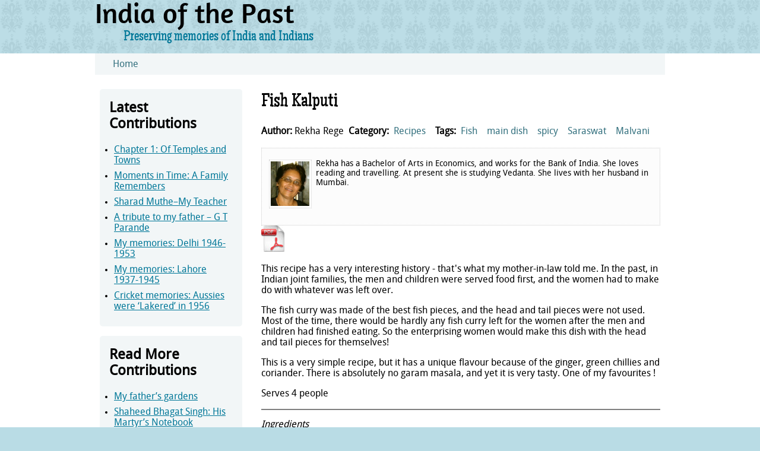

--- FILE ---
content_type: text/html; charset=utf-8
request_url: https://www.indiaofthepast.org/rekha-rege/recipes/fish-kalputi
body_size: 5956
content:
<!DOCTYPE html PUBLIC "-//W3C//DTD XHTML+RDFa 1.0//EN"
  "http://www.w3.org/MarkUp/DTD/xhtml-rdfa-1.dtd">
<html xmlns="http://www.w3.org/1999/xhtml" xml:lang="en" version="XHTML+RDFa 1.0" dir="ltr">

<head profile="http://www.w3.org/1999/xhtml/vocab">
  <meta http-equiv="Content-Type" content="text/html; charset=utf-8" />
<meta name="Generator" content="Drupal 7 (http://drupal.org)" />
<link rel="canonical" href="/rekha-rege/recipes/fish-kalputi" />
<link rel="shortlink" href="/node/110" />
<link rel="shortcut icon" href="https://www.indiaofthepast.org/sites/d7.indiaofthepast.org/themes/indiaofthepast/favicon.ico" type="image/vnd.microsoft.icon" />
  <title>Fish Kalputi | India of the Past</title>
  <style type="text/css" media="all">
@import url("https://www.indiaofthepast.org/modules/system/system.base.css?qoswd6");
@import url("https://www.indiaofthepast.org/modules/system/system.menus.css?qoswd6");
@import url("https://www.indiaofthepast.org/modules/system/system.messages.css?qoswd6");
@import url("https://www.indiaofthepast.org/modules/system/system.theme.css?qoswd6");
</style>
<style type="text/css" media="all">
@import url("https://www.indiaofthepast.org/modules/comment/comment.css?qoswd6");
@import url("https://www.indiaofthepast.org/modules/field/theme/field.css?qoswd6");
@import url("https://www.indiaofthepast.org/modules/node/node.css?qoswd6");
@import url("https://www.indiaofthepast.org/modules/search/search.css?qoswd6");
@import url("https://www.indiaofthepast.org/modules/user/user.css?qoswd6");
@import url("https://www.indiaofthepast.org/sites/all/modules/views/css/views.css?qoswd6");
@import url("https://www.indiaofthepast.org/sites/all/modules/ckeditor/css/ckeditor.css?qoswd6");
</style>
<style type="text/css" media="all">
@import url("https://www.indiaofthepast.org/sites/all/modules/ctools/css/ctools.css?qoswd6");
</style>
<style type="text/css" media="all">
@import url("https://www.indiaofthepast.org/sites/indiaofthepast.org/themes/indiaofthepast/css/normalize.css?qoswd6");
@import url("https://www.indiaofthepast.org/sites/indiaofthepast.org/themes/indiaofthepast/css/style.css?qoswd6");
</style>

<!--[if lte IE 7]>
<link type="text/css" rel="stylesheet" href="https://www.indiaofthepast.org/sites/indiaofthepast.org/themes/indiaofthepast/css/ie.css?qoswd6" media="all" />
<![endif]-->

<!--[if IE 6]>
<link type="text/css" rel="stylesheet" href="https://www.indiaofthepast.org/sites/indiaofthepast.org/themes/indiaofthepast/css/ie6.css?qoswd6" media="all" />
<![endif]-->
  <script type="text/javascript" src="https://www.indiaofthepast.org/misc/jquery.js?v=1.4.4"></script>
<script type="text/javascript" src="https://www.indiaofthepast.org/misc/jquery-extend-3.4.0.js?v=1.4.4"></script>
<script type="text/javascript" src="https://www.indiaofthepast.org/misc/jquery.once.js?v=1.2"></script>
<script type="text/javascript" src="https://www.indiaofthepast.org/misc/drupal.js?qoswd6"></script>
<script type="text/javascript" src="https://www.indiaofthepast.org/misc/jquery.cookie.js?v=1.0"></script>
<script type="text/javascript" src="https://www.indiaofthepast.org/sites/all/modules/captcha/captcha.js?qoswd6"></script>
<script type="text/javascript" src="https://www.indiaofthepast.org/misc/textarea.js?v=7.69"></script>
<script type="text/javascript">
<!--//--><![CDATA[//><!--
jQuery.extend(Drupal.settings, {"basePath":"\/","pathPrefix":"","ajaxPageState":{"theme":"indiaofthepast","theme_token":"C_KF-g_Pf6QqeP-Vk7SUKtPSvoHOgfmswnYwvXRebgY","js":{"misc\/jquery.js":1,"misc\/jquery-extend-3.4.0.js":1,"misc\/jquery.once.js":1,"misc\/drupal.js":1,"misc\/jquery.cookie.js":1,"sites\/all\/modules\/captcha\/captcha.js":1,"misc\/textarea.js":1},"css":{"modules\/system\/system.base.css":1,"modules\/system\/system.menus.css":1,"modules\/system\/system.messages.css":1,"modules\/system\/system.theme.css":1,"modules\/comment\/comment.css":1,"modules\/field\/theme\/field.css":1,"modules\/node\/node.css":1,"modules\/search\/search.css":1,"modules\/user\/user.css":1,"sites\/all\/modules\/views\/css\/views.css":1,"sites\/all\/modules\/ckeditor\/css\/ckeditor.css":1,"sites\/all\/modules\/ctools\/css\/ctools.css":1,"sites\/indiaofthepast.org\/themes\/indiaofthepast\/css\/normalize.css":1,"sites\/indiaofthepast.org\/themes\/indiaofthepast\/css\/style.css":1,"sites\/indiaofthepast.org\/themes\/indiaofthepast\/css\/ie.css":1,"sites\/indiaofthepast.org\/themes\/indiaofthepast\/css\/ie6.css":1}},"urlIsAjaxTrusted":{"\/comment\/reply\/110":true,"\/rekha-rege\/recipes\/fish-kalputi":true}});
//--><!]]>
</script>
</head>
<body class="html not-front not-logged-in one-sidebar sidebar-first page-node page-node- page-node-110 node-type-stories" >
  <div id="skip-link">
    <a href="#main-content" class="element-invisible element-focusable">Skip to main content</a>
  </div>
    
  <div id="page-wrapper"><div id="page">

    <div id="header" class="section clearfix">

      
              <div id="name-and-slogan">
                                    <div id="site-name"><strong>
                <a href="/" title="Home" rel="home"><span>India of the Past</span></a>
              </strong></div>
                      
                      <div id="site-slogan">Preserving memories of India and Indians</div>
                  </div> <!-- /#name-and-slogan -->
      
      
    </div> <!-- /#header -->

    
          <div id="breadcrumb"><h2 class="element-invisible">You are here</h2><div class="breadcrumb"><a href="/">Home</a></div></div>
    
    
    <div id="main-wrapper"><div id="main" class="clearfix columns">

              <div id="sidebar-first" class="column sidebar is-pulled-left section">
            <div class="region region-sidebar-first">
    <div id="block-views-latest-contributions-block" class="block block-views">

    <h2>Latest Contributions</h2>
  
  <div class="content">
    <div class="view view-latest-contributions view-id-latest_contributions view-display-id-block view-dom-id-922ea3c777d8031e0f99ce261b30de26">
        
  
  
      <div class="view-content">
        <div class="views-row views-row-1 views-row-odd views-row-first">
      
  <div class="views-field views-field-title">        <span class="field-content"><a href="/savithri-natarajan/life-back-then/chapter-1-temples-and-towns">Chapter 1: Of Temples and Towns </a></span>  </div>  </div>
  <div class="views-row views-row-2 views-row-even">
      
  <div class="views-field views-field-title">        <span class="field-content"><a href="/editors-kamakshi-balasubramanian-mohan-raj/life-back-then/moments-time-family-remembers">Moments in Time: A Family Remembers</a></span>  </div>  </div>
  <div class="views-row views-row-3 views-row-odd">
      
  <div class="views-field views-field-title">        <span class="field-content"><a href="/siddhartha-shastri/stories-about-men/sharad-muthe-my-teacher">Sharad Muthe–My Teacher</a></span>  </div>  </div>
  <div class="views-row views-row-4 views-row-even">
      
  <div class="views-field views-field-title">        <span class="field-content"><a href="/yashodhan-parande/stories-about-men/tribute-my-father-g-t-parande">A tribute to my father – G T Parande</a></span>  </div>  </div>
  <div class="views-row views-row-5 views-row-odd">
      
  <div class="views-field views-field-title">        <span class="field-content"><a href="/mahen-das/life-back-then/my-memories-delhi-1946-1953">My memories: Delhi 1946-1953 </a></span>  </div>  </div>
  <div class="views-row views-row-6 views-row-even">
      
  <div class="views-field views-field-title">        <span class="field-content"><a href="/mahen-das/life-back-then/my-memories-lahore-1937-1945">My memories: Lahore 1937-1945 </a></span>  </div>  </div>
  <div class="views-row views-row-7 views-row-odd views-row-last">
      
  <div class="views-field views-field-title">        <span class="field-content"><a href="/subhash-mathur/life-back-then/cricket-memories-aussies-were-lakered-1956">Cricket memories: Aussies were ‘Lakered’ in 1956</a></span>  </div>  </div>
    </div>
  
  
  
  
  
  
</div>  </div>
</div>
<div id="block-views-read-more-contributions-block" class="block block-views">

    <h2>Read More Contributions</h2>
  
  <div class="content">
    <div class="view view-read-more-contributions view-id-read_more_contributions view-display-id-block view-dom-id-bb60c1e21d6a938c539120a653a52f1a">
        
  
  
      <div class="view-content">
        <div class="views-row views-row-1 views-row-odd views-row-first">
      
  <div class="views-field views-field-title">        <span class="field-content"><a href="/manjula-mathur/life-back-then/my-father-s-gardens">My father’s gardens</a></span>  </div>  </div>
  <div class="views-row views-row-2 views-row-even">
      
  <div class="views-field views-field-title">        <span class="field-content"><a href="/bhupendra-hooja/unforgettable/shaheed-bhagat-singh-his-martyr-s-notebook">Shaheed Bhagat Singh: His Martyr’s Notebook</a></span>  </div>  </div>
  <div class="views-row views-row-3 views-row-odd">
      
  <div class="views-field views-field-title">        <span class="field-content"><a href="/ts-nagarajan/life-back-then/my-early-years-2">My Early Years - 2</a></span>  </div>  </div>
  <div class="views-row views-row-4 views-row-even">
      
  <div class="views-field views-field-title">        <span class="field-content"><a href="/ts-nagarajan/stories-about-women/fish-eyed-goddess-madurai"> A Fish-eyed Goddess from Madurai</a></span>  </div>  </div>
  <div class="views-row views-row-5 views-row-odd">
      
  <div class="views-field views-field-title">        <span class="field-content"><a href="/preeti-gurung/recipes/watermelon-rind-doddak">Watermelon Rind Doddak </a></span>  </div>  </div>
  <div class="views-row views-row-6 views-row-even">
      
  <div class="views-field views-field-title">        <span class="field-content"><a href="/bapu-satyanarayana/life-back-then/dasara-mysuru-then-and-now">Dasara in Mysuru: Then and Now </a></span>  </div>  </div>
  <div class="views-row views-row-7 views-row-odd views-row-last">
      
  <div class="views-field views-field-title">        <span class="field-content"><a href="/visalam-balasubramanian/life-back-then/chapter-8-early-times-after-my-wedding">Chapter 8: Early times after my wedding </a></span>  </div>  </div>
    </div>
  
  
  
  
  
  
</div>  </div>
</div>
  </div>
        </div> <!-- /#sidebar-first -->
      
      <div id="content" class="column section is-two-thirds">
                <a id="main-content"></a>
                        <h1 class="title" id="page-title">Fish Kalputi</h1>                <div class="tabs"></div>                                  <div class="region region-content">
    <div id="block-system-main" class="block block-system">

    
  <div class="content">
    <div id="node-110" class="node node-stories node-full clearfix">

  
      
  
  <div class="content">
    <div class="field field-name-field-author field-type-text field-label-inline clearfix"><div class="field-label">Author:&nbsp;</div><div class="field-items"><div class="field-item even">Rekha Rege</div></div></div><div class="field field-name-field-category field-type-taxonomy-term-reference field-label-inline clearfix"><h3 class="field-label">Category: </h3><ul class="links inline"><li class="taxonomy-term-reference-0"><a href="/dadi-nani-recipes">Recipes</a></li></ul></div><div class="field field-name-field-tags field-type-taxonomy-term-reference field-label-inline clearfix"><h3 class="field-label">Tags: </h3><ul class="links inline"><li class="taxonomy-term-reference-0"><a href="/tags/fish">Fish</a></li><li class="taxonomy-term-reference-1"><a href="/tags/main-dish">main dish</a></li><li class="taxonomy-term-reference-2"><a href="/tags/spicy">spicy</a></li><li class="taxonomy-term-reference-3"><a href="/tags/saraswat">Saraswat</a></li><li class="taxonomy-term-reference-4"><a href="/tags/malvani">Malvani</a></li></ul></div><div class="field field-name-body field-type-text-with-summary field-label-hidden"><div class="field-items"><div class="field-item even"><div class="author-bio"><img class="author" alt="Rekha Rege" src="/sites/indiaofthepast.org/files/pdf/recipes/rekharege/rekharege.jpg" /><p>Rekha has a Bachelor of Arts in Economics, and works for the Bank of India. She loves reading and travelling. At present she is studying Vedanta. She lives with her husband in Mumbai.</p>
</div>
<div class="story-pdf"><a href="/sites/indiaofthepast.org/files/pdf/recipes/rekharege/fishkalputi.pdf"> <img class="pdf-icon" src="/sites/indiaofthepast.org/files/img/icons/pdf-icon.jpg" /></a></div>
<p>This recipe has a very interesting history - that's what my mother-in-law told me. In the past, in Indian joint families, the men and children were served food first, and the women had to make do with whatever was left over.</p>
<p>The fish curry was made of the best fish pieces, and the head and tail pieces were not used. Most of the time, there would be hardly any fish curry left for the women after the men and children had finished eating. So the enterprising women would make this dish with the head and tail pieces for themselves!</p>
<p>This is a very simple recipe, but it has a unique flavour because of the ginger, green chillies and coriander. There is absolutely no garam masala, and yet it is very tasty. One of my favourites !</p>
<p>Serves 4 people</p>
<hr /><p><em>Ingredients</em></p>
<ul class="unIndentedList"><li> Pomfret fish heads and tails - 300 gms, 10 ounces</li>
<li> Kokum - 6</li>
<li> Onions -3 small 200gms, 6.5 ounces</li>
<li> Garlic - 10 small pods (India) or 5 large pods (USA)</li>
<li> Ginger - 1 inch</li>
<li> Green chillies - 8</li>
<li> Coriander leaves - 0.5 cup cut fine</li>
<li> Coconut, desiccated - 0.5 cup </li>
<li> Haldi (turmeric) - 1 tsp </li>
<li> Red chilli powder - 1 tsp</li>
<li>Salt to taste </li>
</ul><p> </p>
<p><em>Method</em></p>
<p>Marinate the fish with finely cut garlic, ginger, green chillies, salt, haldi and red chilli powder, coconut and kokum. Let it marinate for 5 minutes.</p>
<p>Heat 2 tsp of oil in a vessel. Add the onions and fry till the onions turn pink, not brown. Add the marinated fish, and 4 tsp of water.</p>
<p>Cover and cook on a low flame till done, about 5 minutes</p>
<p>Add the coriander and serve.</p>
<hr /><p>© Rekha Rege 2009</p>
</div></div></div>  </div>

  
  <div id="comments" class="comment-wrapper">
  
  
      <h2 class="title comment-form">Add new comment</h2>
    <form class="comment-form user-info-from-cookie" action="/comment/reply/110" method="post" id="comment-form" accept-charset="UTF-8"><div><div class="form-item form-type-textfield form-item-name">
  <label for="edit-name">Your name <span class="form-required" title="This field is required.">*</span></label>
 <input type="text" id="edit-name" name="name" value="" size="30" maxlength="60" class="form-text required" />
</div>
<div class="form-item form-type-textfield form-item-mail">
  <label for="edit-mail">E-mail <span class="form-required" title="This field is required.">*</span></label>
 <input type="text" id="edit-mail" name="mail" value="" size="30" maxlength="64" class="form-text required" />
<div class="description">The content of this field is kept private and will not be shown publicly.</div>
</div>
<div class="form-item form-type-textfield form-item-homepage">
  <label for="edit-homepage">Homepage </label>
 <input type="text" id="edit-homepage" name="homepage" value="" size="30" maxlength="255" class="form-text" />
</div>
<div class="form-item form-type-textfield form-item-subject">
  <label for="edit-subject">Subject </label>
 <input type="text" id="edit-subject" name="subject" value="" size="60" maxlength="64" class="form-text" />
</div>
<div class="field-type-text-long field-name-comment-body field-widget-text-textarea form-wrapper" id="edit-comment-body"><div id="comment-body-add-more-wrapper"><div class="form-item form-type-textarea form-item-comment-body-und-0-value">
  <label for="edit-comment-body-und-0-value">Comment <span class="form-required" title="This field is required.">*</span></label>
 <div class="form-textarea-wrapper resizable"><textarea class="text-full form-textarea required" id="edit-comment-body-und-0-value" name="comment_body[und][0][value]" cols="60" rows="5"></textarea></div>
</div>
</div></div><input type="hidden" name="form_build_id" value="form-rmQUupw_7Yz1fKJegoO8Kph_j7XQmcpVZT9lAty6_ik" />
<input type="hidden" name="form_id" value="comment_node_stories_form" />
<fieldset class="captcha form-wrapper"><legend><span class="fieldset-legend">CAPTCHA</span></legend><div class="fieldset-wrapper"><div class="fieldset-description">This question is for testing whether or not you are a human visitor and to prevent automated spam submissions.</div><input type="hidden" name="captcha_sid" value="12796813" />
<input type="hidden" name="captcha_token" value="5533713cde53e8e4df4144b04cf34985" />
<img src="/image_captcha?sid=12796813&amp;ts=1770039084" width="180" height="60" alt="Image CAPTCHA" title="Image CAPTCHA" /><div class="form-item form-type-textfield form-item-captcha-response">
  <label for="edit-captcha-response">What code is in the image? <span class="form-required" title="This field is required.">*</span></label>
 <input type="text" id="edit-captcha-response" name="captcha_response" value="" size="15" maxlength="128" class="form-text required" />
<div class="description">Enter the characters shown in the image.</div>
</div>
</div></fieldset>
<div class="form-actions form-wrapper" id="edit-actions"><input type="submit" id="edit-submit" name="op" value="Save" class="form-submit" /><input type="submit" id="edit-preview" name="op" value="Preview" class="form-submit" /></div></div></form>  </div>

</div>
  </div>
</div>
  </div>
              </div> <!-- /#content -->

      
    </div></div> <!-- /#main, /#main-wrapper -->

    <div id="footer" class="section">
        <div class="region region-footer">
    <div id="block-search-form" class="block block-search">

    
  <div class="content">
    <form action="/rekha-rege/recipes/fish-kalputi" method="post" id="search-block-form" accept-charset="UTF-8"><div><div class="container-inline">
      <h2 class="element-invisible">Search form</h2>
    <div class="form-item form-type-textfield form-item-search-block-form">
  <label class="element-invisible" for="edit-search-block-form--2">Search </label>
 <input title="Enter the terms you wish to search for." type="text" id="edit-search-block-form--2" name="search_block_form" value="" size="15" maxlength="128" class="form-text" />
</div>
<div class="form-actions form-wrapper" id="edit-actions--2"><input type="submit" id="edit-submit--2" name="op" value="Search" class="form-submit" /></div><input type="hidden" name="form_build_id" value="form-7shKkBW8MzhojMep2_wy-DRpNncdl59T10OHJ8_o8hU" />
<input type="hidden" name="form_id" value="search_block_form" />
</div>
</div></form>  </div>
</div>
<div id="block-block-1" class="block block-block">

    
  <div class="content">
    <p>Copyright © India of the Past. All Rights Reserved.</p>
  </div>
</div>
  </div>
    </div> <!-- /#footer -->

  </div></div> <!-- /#page, /#page-wrapper -->
  </body>
</html>


--- FILE ---
content_type: text/css
request_url: https://www.indiaofthepast.org/sites/indiaofthepast.org/themes/indiaofthepast/css/style.css?qoswd6
body_size: 9997
content:
@font-face {
  font-family: "Maiden Orange";
  src: url("../fonts/MaidenOrange.woff") format("woff")
}

@font-face {
  font-family: "Amaranth";
  src: url("../fonts/Amaranth.woff") format("woff")
}

@font-face {
  font-family: "Droid Sans";
  src: url("../fonts/DroidSans.woff") format("woff")
}
body {
    background: #B9DCE5 url("../images/ribbon_up.png") repeat 0 0;
    font-family: "Droid Sans", Helvetica, Arial, sans-serif;
}

.mce-content-body {
    background: rgba(0, 0, 0, 0) none repeat scroll 0 0;
}

a {
    text-decoration: none;
    color: #33707E;
}
blockquote {
    background: #eee none repeat scroll 0 0;
    border-radius: 2px;
    padding: 0.5em;
}

.title,
.views-field-title a
{
    font-family: "Maiden Orange", Helvetica, Arial, sans-serif;
    font-weight: normal;
}
.breadcrumb a {
    display: inline;
}

#page {
    width: 960px;
    margin: 0 auto;
}

#page-wrapper {
    background: white none repeat scroll 0 0;
    margin: 90px 0;
}

#header {
    min-height: 90px;
    padding: 0px;
    position: absolute;
    top: -5px;
}
#footer {
    /*background: transparent url("../images/ribbon_down.png") repeat-x 0 100%; */
    /*min-height: 90px;*/
    padding: 1em 0;
    position: absolute;
    margin: 0 auto;
    text-align: center;
    width: 960px;
}
#block-search-form {
    background: #f2f6f7 none repeat scroll 0 0;
    padding: 1em 0;
}
#block-menu-menu-footer-menu {
    background: #f2f6f7 none repeat scroll 0 0;
    padding: 1em 0 0;
    margin: 0.5em 0;
    text-align: center;
}
#block-menu-menu-footer-menu a {
    color: #007798;
}
#block-menu-menu-footer-menu ul.menu {
    margin: 0;
    padding: 0;
    display: inline-block;
}
#block-menu-menu-footer-menu ul li.leaf {
    float: left;
    list-style-type: none;
    list-style-image: none;
    margin: 0 0.1em;
    padding: 0;
}
#block-menu-menu-footer-menu ul li.leaf::after {
    content: " | ";
}
#block-menu-menu-footer-menu ul li.last.leaf::after {
    content: "";
}
#site-name a {
    color: #000000;
    font-weight: normal;
}
#site-name {
    font-size: 3em;
    font-family: "Amaranth", "Maiden Orange", Helvetica, Arial, sans-serif;
    text-decoration: none;
}

#site-slogan {
    font-family: "Maiden Orange", Helvetica, Arial, sans-serif;
    color: #007798;
    font-size: 1.5em;
    padding-left: 2em;
}

#breadcrumb {
    background: #f2f6f7 none repeat scroll 0 0;
    padding: 10px 30px 0;
}

#sidebar-first {
    float: left;
    width: 25%;
    margin-right: 1em;
}

.sidebar .block {
    background: #f2f6f7 none repeat scroll 0 0;
    border-radius: 5px;
    margin: 1em 0;
    padding: 0.01em 1em 1em;
}

.one-sidebar #content {
    float: left;
    width: 70%;
}
.section {
    padding: 0.5em 0.5em;
}
.title {
    font-family: 'Maiden Orange';
}
.author-bio {
    font-size: 0.9em;
    background: none repeat scroll 0 50% #FCFCFC;
    border: 1px dotted #cccccc;
    padding: 0.3em;
    min-height: 120px;
}
.author-bio img {
    background: white none repeat scroll 0 0;
    border: 1px dotted #ccc;
    float: left;
    margin: 1em 0.5em 0;
    padding: 0.2em;
    width: 65px;
}
.author-bio p {

}

.view-homepage .views-field-view .view-content .views-row {
    float: left;
    min-width: 30%;
    clear: none;
    padding: 0.3em;
    border-top: 1px dotted #cccccc;
    padding-left: 10px;
    padding-right: 10px;
    padding-top: 5px;
    width: 30%;
}

.view-homepage .view-content .views-row {
    clear: both;
    padding: 2em 0;
}

.view-homepage .view-content .views-field-name .field-content {
    background: #f2f6f7 none repeat scroll 0 0;
    border-top-left-radius: 8px;
    border-top-right-radius: 8px;
    padding: 10px 30px 2px;
    width: 200px;
}

.view-homepage .view-content .views-field-name a {
    font-family: "Amaranth","Maiden Orange",Helvetica,Arial,sans-serif;
    color: black;
    font-size: 1.2em;
    line-height: 1.2em;
}

.views-field-title a {
    color: #a61300;
    font-size: 1.3em;
}

.views-field-field-description {
    font-size: 0.80em;
    color: #454545;
}

.views-field-field-author{
    font-family: "Droid Sans",Helvetica,Arial,sans-serif;
    font-size: 0.9em;
    padding: 5px 1.25em 0;
    text-transform: uppercase;
    background: transparent url("../images/author.png") no-repeat scroll 0 50%;
}

.views-field-created {
    background: transparent url("../images/calendar.png") no-repeat scroll 0 50%;
    color: black;
    font-size: 0.9em;
    padding: 5px 1.25em 0;
}

.views-field-field-tags {
    background: transparent url("../images/tag.png") no-repeat scroll 0 50%;
    color: black;
    font-size: 0.9em;
    padding: 5px 1.25em 0;
}

.views-field-field-category {
    background: transparent url("../images/category.png") no-repeat scroll 0 50%;
    padding: 0 1.25em;
}

.views-field-comment-count {
    background: transparent url("../images/comment.png") no-repeat scroll 0 50%;
    padding: 0 1.25em;
}

.field-label-inline {
    clear: none !important;
    display: inline-block;
    margin-right: 0.5em;
}

.field-label-inline .field-label, .field-label-inline .field-items, .field-label-inline ul.inline {
    float: left;
    margin: 0;
    font-size: 1em;
}

.field-item h2 {
    color: #a61300;
    font-family: "Maiden Orange",Helvetica,Arial,sans-serif;
    font-weight: normal;
    margin: 0;
}

.read-more {
    float: left;
    font-size: 0.9em;
}

.story-photo {
    background: white none repeat scroll 0 0;
    border: 1px dotted #ccc;
    color: #333333;
    line-height: 1.15em;
    margin: 0 auto;
    padding: 5px;
    text-align: center !important;
    max-width: 99%;
}

.node-stories.node-teaser {
    margin-bottom: 2em;
    border-bottom: 1px dotted #ccc;
    padding-bottom: 2em;
}

.node-stories.node-teaser .story-photo {
    overflow: hidden;
    max-height: 200px;
}

.view-latest-contributions .views-row ,
.view-read-more-contributions .views-row {
    display: list-item;
    margin: 0.5em;
}

.view-latest-contributions a ,
.view-read-more-contributions a {
    color: #007798;
    font-family: "Droid Sans",Helvetica,Arial,sans-serif;
    font-weight: normal;
    font-size: 1em;
    text-decoration: underline;
}

#comments {
    border-top: 1px dotted black;
}

h2.comment-form {
    border-top: 1px dotted black;
    padding-top: 15px;
}

.comment {
    background: #F7F7F7 none repeat scroll 0 0;
    border-radius: 5px;
    margin-bottom: 1em;
    padding: 1em;
}

.comment > h3 {
    margin: 0;
}

.comment .submitted {
    background: #efefef none repeat scroll 0 0;
    display: block;
    padding: 0.5em;
}

.comment .content {
    margin-bottom: 1em;
    padding-bottom: 0.5em;
}

.comment ul.links.inline li {
    padding: 0.5em;
    background: white none repeat scroll 0 0;
    border-radius: 5px;
    border: 1px solid #ccc;
}


.view-sitemap {
    font-family: "Droid Sans",Helvetica,Arial,sans-serif !important;
    font-size: 1em;
    text-transform: none;
}

.view-sitemap .views-row {
    clear: both;
    margin: 1em 0;
    padding: 1em 0;
}

.view-sitemap .views-row-first {
    clear: both;
    margin: 0 0 1em 0;
    padding: 0 0 1em 0;
}

.view-sitemap .views-row-last {
    clear: both;
    margin: 1em 0 2em;
    padding: 1em 0 2em;
}
.view-sitemap h3 {
    clear: both;
}

.view-sitemap h3 a {
    color: #007798;
}

.view-sitemap .views-field-title a {
    font-family: "Droid Sans",Helvetica,Arial,sans-serif !important;
    font-size: 1em;
    color: #33707e;
}

.view-sitemap .views-row .views-field {
    display: inline;
    float: left;
}

.view-sitemap .views-field-title {
    background: transparent url("../images/category.png") no-repeat scroll 0 50%;
    padding: 0 1.25em;
}

.view-sitemap .views-field-field-author {
    font-size: 1em;
    text-transform: none;
    padding: 0 1.25em;
}

.view-sitemap .views-field-created {
    padding: 0 1.25em;
    font-size: 1em;

}
.search-results .title a {
    color: #a61300;
}

/* Responsive design */
@media screen and (max-width: 980px) {
html {
    overflow-x: hidden;
}
#page {
    width: 100%;
}
#footer {
    width: 100%;
}
.view-homepage .view-content .views-row {
    width: 100%;
}
.one-sidebar #content {
    float: left;
    width: 65%;
}
}
@media screen and (max-width: 800px) {
#page {
    width: 100%;
}
#footer {
    width: 100%;
}
.view-homepage .view-content .views-row {
    width: 100%;
}
#site-name {
    padding: 0 0 0 1em;
}
#sidebar-first {
    display: none;
}
.one-sidebar #content {
    float: none;
    margin: 0 auto;
    width: 90%;
}

button, input {
    max-width: 100%;
    overflow: hidden;
}
}
@media screen and (max-width: 640px) {
#page {
    width: 100%;
}
#footer {
    width: 100%;
}
.view-homepage .views-field-view .view-content .views-row {
    width: 96%;
    padding: 1em 0 1em 1em;
}
object, embed {
    height: auto;
    width: 300px;
}
#sidebar-first {
    display: none;
}
.one-sidebar #content {
    float: none;
    margin: 0 auto;
    width: 90%;
}

button, input {
    max-width: 100%;
    overflow: hidden;
}
}
@media screen and (max-width: 480px) {
#page {
    width: 100%;
}
#footer {
    width: 100%;
}
#site-slogan {
    font-size: 1.25em;
}
.view-homepage .view-content .views-row {
    width: 100%;
}
#sidebar-first {
    display: none;
}
.one-sidebar #content {
    float: none;
    margin: 0 auto;
    width: 90%;
}

button, input {
    max-width: 100%;
    overflow: hidden;
}
}
@media screen and (max-width: 360px) {
#page {
    width: 100%;
}
#footer {
    width: 100%;
}
#site-slogan {
    font-size: 1.25em;
}
#sidebar-first {
    display: none;
}
.one-sidebar #content {
    float: none;
    margin: 0 auto;
    width: 90%;
}

button, input {
    max-width: 100%;
    overflow: hidden;
}
}
@media screen and (max-width: 320px) {
#page {
    width: 100%;
}
#footer {
    width: 100%;
}
#site-slogan {
    font-size: 1.25em;
}
#sidebar-first {
    display: none;
}
.one-sidebar #content {
    float: none;
    margin: 0 auto;
    width: 90%;
}

button, input {
    max-width: 100%;
    overflow: hidden;
}
}
